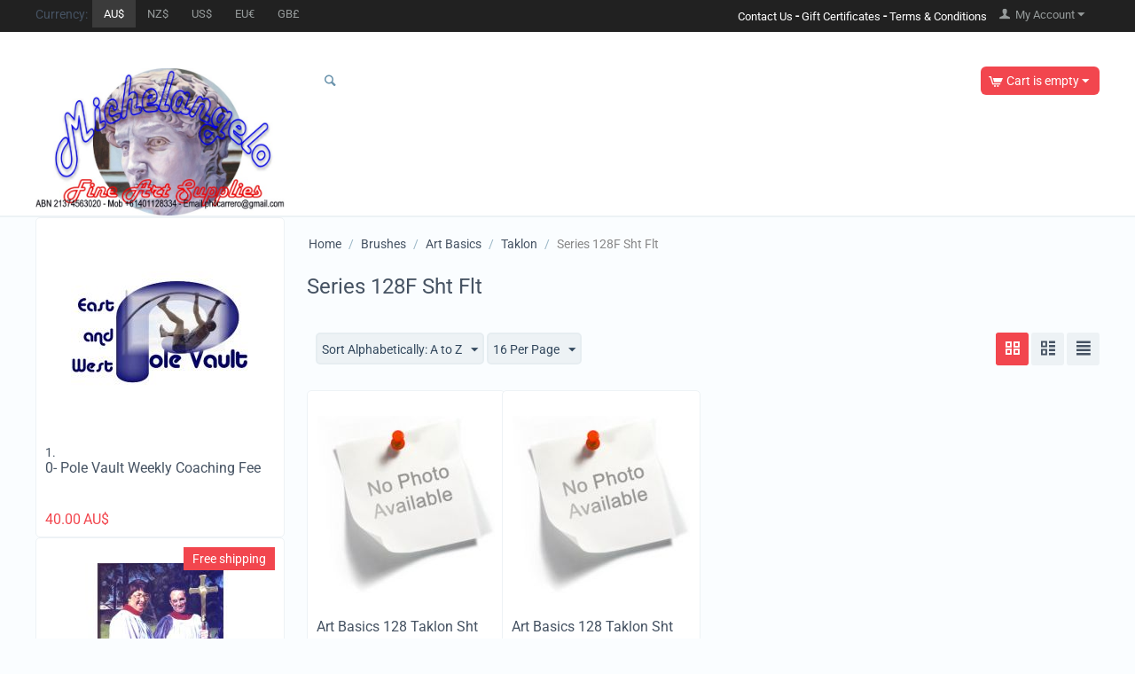

--- FILE ---
content_type: text/html; charset=utf-8
request_url: https://michelangelofineart.com.au/shop/brushes/art-basics/taklon/series-128f-sht-flt.html
body_size: 14406
content:

<!DOCTYPE html>
<html 
 lang="en" dir="ltr">
<head>
<title>Brushes :: Art Basics :: Taklon :: Series 128F Sht Flt - Michelangelo* Fine Art Supplies</title>

<base href="https://michelangelofineart.com.au/shop/" />
<meta http-equiv="Content-Type" content="text/html; charset=utf-8" data-ca-mode="" />
<meta name="viewport" content="initial-scale=1.0, width=device-width" />
<meta name="description" content="Michelangelo* Fine Art, framing and stationery supplies " />

<meta name="keywords" content="Airbrushes, Compressors, Masking Film, Schmincke Aerocolor, Colour Wheel, Cutting Mat, Framing, Oil Painting, Paperstumps, Sea Sponge, Stationery, Watercolour Accessories, Matisse Derivan, Gatorfoam, Calligraphy, Chinese Brush, Drawing, Glass Painting, Marbling, Mixed Media, Mosaics, Pastels, Pencil, Watercolour Pencil, Printmaking, Sculpture And Modelling, Silk And Fabric Painting, Artists brushes, Art Spectrum, Raphael, Kolinsky Round, Squirrel Flat, Squirrel Quill , Art Basics Various, Bristle Flat, Bristle Bright, Bristle Filbert, Bristle Round, Fan Bristle, Stencil Bristle, Flat White Bristle, Series Dm, Golden Nylon, Long Flat, Short Flat, Rigger, Flat Oil, Round Oil, Angular Shader, Golden Taklon, Imitation Sable, Nylon, Sable, Sable Detail, Pure Kolinsky Sable Round, Kolinsky Pocket Brush, Kolinsky Long Rigger, Kolinsky Medium Rigger, Stiff Synthetic, Taklon, Taklon Detail Mop, Filbert, Oval Comb, Round, Long Flat, Short Flat, Dagger, Angle Shader, Deerfoot, Script, Francheville, Da Vinci Black Kolinsky Oil Bright, Da Vinci Black Kolinsky Oil Filbert , Da Vinci, Da Vinci Bristle Bright, Da Vinci Cosmotop Mottler, Da Vinci Cosmotop Spin Mottler, Da Vinci Cosmotop Spin Synthetic Flat, Da Vinci Cosmotop Spin Synthetic, Da Vinci French Kolinsky Watercolour, Da Vinci Grigio Synthetic, Da Vinci Harbin Kolinsky Red Sable, Da Vinci Impasto Mottler, Da Vinci Russ Squirrel, Da Vinci Squirrel Mix, Economy Art, Eterna, Foam brushes, Nam brushes, Pro Arte 101 Prolene, Pro Arte Midas Touch, Imitation Sable Brushes, Kolinsky Sable, Kolinsky Pointed Sable, Rekab, Richeson, WN Brushes, Canvas Panels, Fresco, Canvas Roll, Fredrix, Creative Edge Gallery, Creative Edge Traditional, Fredrix Gallery Wrap, Stretched Canvas, Fredrix Heavy Duty, Stretcher Bars, Canvas Products, Carrero Art Boards, Calligraphy Boards, Gatorboard, Watercolour Boards, Carrero Art Boxes, Silk Stretcher Frames, H Frame Easels, Kids Easels, Carrero Mast Easels, Carrero Studio Easels, Carrero Table Easels, Traditional Wooden Palettes, Carrero Art Palettes, Carrero Art Easels, White Polyester Palettes, Charcoal, Educational Colours, Rowney Georgian Watercolour, Winsor And Newton, Lightweigh Watercolour Sets, Winsor And Newton Pocket Watercolour Sets, Holbein 5Ml Watercolours, Holbein 15Ml Watercolours, Charcoal Pencil, Compressed Charcoal, Vine Stick, A2 Acrylics, Pastel Primer, Body Paints, Kidz Color, Derivan Students, Global Acrylics, Jo Sonja, Jo Sonja/Artist Colours, Jo Sonja/Folk Art, Jo Sonja/Potting Shed, Lascaux Acrylics, Matisse Background, Matisse Flow, Matisse Structure, Pebeo Acrylics, Reeves Acrylics, Rowney Cryla Acrylics, Atelier Acrylic, Reeves Acrylic Sets, Winsor And Newton Acrylic Sets, Art Spectrum Gouache, Educational Colours Gouache, Pebeo Gouache, Rowney Gouache, Giotto Gouache, Archival Oils, Art Spectrum Oils, Lefranc Oils, Louvre Oils, Permalba Oils, Ross, Rowney Artist Oils, Rowney Georgian Oils, Sennelier, Archival Oil Sets, Reeves Oil Sets, Winsor And Newton Artist Oil Sets, Winsor And Newton Oilbar Sets, Winsor And Newton Artisan Oils, Winsor And Newton Griffin Oils, Winsor And Newton Artist Oils, Winsor And Newton Winton Oils, Art Prism, Art Spectrum Artist Watercolours, Holbein Watercolours, Kohinoor Watercolour Sets, Rowney Artist Watercolours, Schmincke Watercolours, Drawing Accessories, Erasing Shields, Drawing Boards, Drawing Compasses, Drawing Curves, Drawing Faber Castell, Drawing Leads, Drawing Pens, Drawing Protractors, Drawing Stencils, Rulers, Scale Rulers, Set Squares, Sharpeners, Staedtler Template, T Squares, Inks, Liquid Spectrum Ink, Pigmented Ink, Atelier Ink, Calli Ink, Camel Ink, Chromacryl Ink, Derivan Inks, Educational Colours Ink, Fw Ink, Rotring Rapidograph Cartridges, Rowney Pearlescent Ink, Sumi, Winsor And Newton Artist Ink, Calligraphy Ink, Drawing Ink, Waterproof Ink, Mediums And Varnishes, Duncan, Helmar, Jw, Art Basics Mediums, Feast Watson, Langridge Mediums, Liquitex Mediums, Matisse Mediums, Raw Materials, Glendale, Weber, Holbein Pastels, Micador Pastels, Caran Dache Pastels, Cray Pas Pastels, Goldfaber Pastels, Mungyo Pastels, Reeves Pastels, Sennelier Pastels, Pastel Sets, Pastels Accessories, Alpha Soft Pastels, Art Spectrum Soft Pastels, Conte Soft Pastels, Faber Castell Soft Pastels, Mungyo Soft Pastels, Panpastel, Rembrandt Soft Pastels, Rowney Soft Pastels, Schmincke Soft Pastels, Toison Dor Soft Pastels, Winsor And Newton Soft Pastels, Artline Pen, Pentel Pen, Staedtler Pen, Bamboo Pens, Conte Carbon Pencils, Koh I Noor Pencils, Clutch Pencils, Caran Dache, Faber Castell Clutch Pencils, Koh I Noor Clutch Pencils, Staedtler Clutch Pencils, Apollo Coloured Pencils, Prismacolor Coloured Pencils, Progresso Coloured Pencils, Apollo Erasers, Belgrave Erasers, Faber Castell Erasers, Factis Erasers, General Erasers, Koh I Noor Erasers, Pelikan Erasers, Rowney Erasers, Graphite Pencils, Markers, Marvy Markers, Pantone Markers, Rotring Markers, Staedtler Lumocolor Markers, Zig Markers, Speedball Nibs, Conte Pastel Pencils, Pastel Pencils, Schwan Carbothello Pastel Pencils, Pen Holders, Pencils Sharpner, Conte Pencils Sharpner, Rotring, Schwan Sets, Albrecht Durer Watercolour Pencils, Derwent Watercolour PencilsDerwent Watercolour Pencils, Noris Club Watercolour Pencils, Woodless Pencils, Dry Pigments, Print Making, Derivan Block Ink, Etching Inks Charbonell, Graphic Chemical, Heidelberg Block Ink, Lino Block Printing, Graphic Chemical, Heidelberg, Speedball, Screen Printing, Hy Cover, Hy Fluoro, Hy Puff, Hydrotech, Permaset, Etching Plates, Graphic Chemical Etching, Screen Printing Kiwo, Drying Racks, Etching, Charbonell, Korns, Mitsui, Durol, Rollers, Sakura, Batik Art, Decoupage, Seta Transparent, Setacolor Fluoro, Setacolor Opaque, Glass Paints, Lefranc Vitrail, Pebeo Vitrail, Pebeo Vitrea, Glitter, Modelling Crafts, Pebeo Marbling Ink, Pebeo Porcelain, Easels Fome, Easels Mabef, Easels Neef, Easels Telstrite, Artist Boxes, Box Easels, Box Easels Jullian, Box Easels Mabef, Economy Art Easels, Field Easels, Mast Easels, Micador Easels, Studio Easels Canson, Studio Easels Mabef, Table Easels, Linex Erasers, Rotring Erasers, Framing Equipment, Blades, Canvas Pliers, Frame Kit Staples, Framing Accessories, Guilding, Gold Leaf Paste, Liquid Leaf, Hangers, Artiteq Railing System, Fx Railing System, Joiners, Mat Cutters, Packaging Materials, Staples, Stapling Guns, Tape Guns And Tapes, Signwriting, Pumi, Flat Lettering, All Purpose Glue, Clear Gum Glue, Craft Glue, Glue Stick, Paper Paste Glue, Pva Glue, Removable Adhesive, Specialist Glue, Gnld Health Care, Home And Environment Care, Nutriance - Synergy Cycle, Nutrition, Specialized Formulas, Schmincke Aerocolour Ink, Snazaroo, Knives And Blades, Cutting Blades, Cutting Knives, Guillotines, Painting Knives, Plastic Palette Knives, Rotary Cutters, Specialist Knives, Liquid Fixative, Modelling Materials, Art Emboss, Modelling Materials/Balsa, Modelling Materials/Casting, Modelling Materials/Efaplast, Modelling Materials/Fimo, Modelling Clay, Sculpey, Wireform, Coloured Paper Pads Strathmore, Canson Gummed, Canson Spiral, Pastel Pads Ingres, Art Basics Pads, Economy Art Palettes, Palettes/Oil And Acrylic, Watercolour Palettes, Ceramic Palettes, Tru Ray, Drawing Papers/Universal, Pastel/Ingres, Papers/Printmaking, Lavis Fidelis, Rice Paper/Unryushi, Blue Lake Papers, Pastel Primer, Eureka Pastels, Chalk Soft Pastels, Staedtler Pens, Berol Pencils, Schwan Pencils, Noris Club Coloured Pencils, Schwan Softcolour Coloured Pencils, Schwan Stabilotone Coloured Pencils, Crayola Markers, Krylon Markers, Elm Pencils Sharpner, Goldfaber Watercolour Pencils, Portfolios/Artbasics, Portfolios/Artcare, Portfolios/Bantex, Portfolios/Colby, Portfolios/Daler, Portfolios/Flip Files, Portfolios/Florence, Portfolios/Foldermate, Portfolios/Foldermate, Portfolios/Marbig, Screen Printing/Dirasol, Art Worx, Asanoha Lace, Blank Card, Bob Ross, Canterbury, Carven, Carrero Art, Carven, Chiyogami, ColorandCo, Colourfix Paper, Crystal Element, Das, Face and Body Paint, Framing Corners, Funkadelics, Global, Helmar, Jasart, Lascaux, Letraset, Lumiere, Norma Prof Oil, Vivaldi, Scrapbooking, Sprays, 3M Scotch Sprays, Blair  Sprays, Grumbacher Sprays, Helmar Sprays, Krylon Sprays, Micador Sprays, National Art Materials, WN Sprays, Boards, Boxboard, Image Board, Mdf Board, Pasteboard, Plyboard, Screenboard, Black Card, Cork Board, Quill Boards, White Board, Foamboard, Illustration Boards, Display Boards, Backing Boards, Bainbridge, Frisk, Letramax, Matt Boards, Alphamat, Alphamount, Alpharag, Black Core, Blackcore Formals, Colour Core, Earthstone, Formals, Impressions, Parchment, Precious Metal, Alphamat Boards, Alphamount Boards, Canson/Conservation, Mi Teintes, Mosaica, Verge Gallery, Groovy, Museum Mount, Watermark/Standard, Mount Boards, Calligraphy Boards, Daler Boards, Canvas Pads, Economy Art Pads, Canvas Panels, Apollo, Economy Art Panels, Fredrix Canvas Panels, Canvas Roll, Primed Cotton, Primed Linen, Primed Polyester, Unprimed Cotton, Artist Canvas Slim Profile, Stretched Canvas, Artist Canvas Thick Profile, Economy Canvas Thick Profile, Economy Canvas Thin Profile, Pebeo Linen Canvas, Premium Artists Canvas, Art Spectrum Pq Hoop, Ink Jet Papers, Canvas Paper, Cards Paper, Craft Paper, Double Sided Paper, Film, Heavyweight, Leathergrain Ink Jet, Photo Gloss, Ink Jet Papers, Acetate Pads, Arttec Pads, Calligraphy Pads, Coloured Paper Pads Canson, Arttec Cartridge, Arttec General, Canson Bank, Canson Bond, Cartridge Pads Lana, Cartridge Pads Quill, Cartridge Pads Spirax, Cartridge Pads University, Marker Pads, Oil Painting Pads, Pastel Pads, Strathmore Pads, Tracing Paper Pads, Visual Diaries, Art Basics Diaries, Canson Diaries, Diary Refills, Quill Diaries, Watercolour Blocks, Arches Blocks, Cotman Blocks, Saunders Blocks, Arches Pads, Bockingford Pads, Langton Pads, Montval Pads, Waterford Pads, Winsor And Newton Pads, Abaca, Art Paper, Black Flocked, Cardmaking, Canson Card, Canson Envelopes, Colorline, Hoskings, Miteintes Envelopes, Strathmore, Construction/Brenex, Drawing Papers, Ja Dessin, Litho, Fabriano, Mixed Media, General Papers, Reflex, Printmaking, Art Basics, Hahnemuhle, Magnani, Schut, Stonehenge, Velin Arches, Rice Paper/Japanese, Photo Albums, Scrapbooking Accessories, Tracing Paper, Watercolour Papers, Double Sided Tape, Fragile Tape, Framers Tape, General Tapes, Gummed Tape, Masking Tape, Packaging Tape, Renoir, Scotch Tape" />
<meta name="format-detection" content="telephone=no">

            <link rel="canonical" href="https://michelangelofineart.com.au/shop/brushes/art-basics/taklon/series-128f-sht-flt.html" />
            


<meta name="robots" content="INDEX,FOLLOW" />


    <link href="https://michelangelofineart.com.au/shop/images/logos/49/CAIcon2.ico" rel="shortcut icon" type="image/x-icon" />


<link type="text/css" rel="stylesheet" href="https://michelangelofineart.com.au/shop/var/cache/misc/assets/design/themes/responsive/css/standalone.013e69ba44b042d72097ac28e64bb5e11757142646.css" />


<link href="//netdna.bootstrapcdn.com/font-awesome/3.2.1/css/font-awesome.css" rel="stylesheet">



</head>

<body>
    
        
        <div class="ty-tygh   bp-tygh-container" id="tygh_container">

        <div id="ajax_overlay" class="ty-ajax-overlay"></div>
<div id="ajax_loading_box" class="ty-ajax-loading-box"></div>

        <div class="cm-notification-container notification-container">
</div>

        <div class="ty-helper-container " id="tygh_main_container">
            
                 
                
<div class="tygh-top-panel clearfix">
    <div class="container-fluid  top-grid">
                                        
            <div class="row-fluid">                        <div class="span8  top-links-grid" >
                                    <div class="top-currencies ty-float-left">
        <div id="currencies_2">
            <div class="ty-currencies hidden-phone hidden-tablet">
            <div class="ty-currencies__txt">Currency:</div>                            <a href="https://michelangelofineart.com.au/shop/brushes/art-basics/taklon/series-128f-sht-flt.html?currency=AUD" rel="nofollow" class="ty-currencies__item ty-currencies__active">AU$</a>
                            <a href="https://michelangelofineart.com.au/shop/brushes/art-basics/taklon/series-128f-sht-flt.html?currency=NZD" rel="nofollow" class="ty-currencies__item ">NZ$</a>
                            <a href="https://michelangelofineart.com.au/shop/brushes/art-basics/taklon/series-128f-sht-flt.html?currency=USD" rel="nofollow" class="ty-currencies__item ">US$</a>
                            <a href="https://michelangelofineart.com.au/shop/brushes/art-basics/taklon/series-128f-sht-flt.html?currency=EUR" rel="nofollow" class="ty-currencies__item ">EU€</a>
                            <a href="https://michelangelofineart.com.au/shop/brushes/art-basics/taklon/series-128f-sht-flt.html?currency=GBP" rel="nofollow" class="ty-currencies__item ">GB£</a>
                    </div>
        <div class="visible-phone visible-tablet ty-select-wrapper">
    <div class="ty-select-block__txt hidden-phone hidden-tablet">Currency:</div>    
    <a class="ty-select-block__a cm-combination" id="sw_select_AUD_wrap_currency_69071aa3a10c7">
                <span class="ty-select-block__a-item "> (AU$)</span>
        <i class="ty-select-block__arrow ty-icon-down-micro"></i>
    </a>

    <div id="select_AUD_wrap_currency_69071aa3a10c7" class="ty-select-block cm-popup-box hidden">
        <ul class="cm-select-list ty-select-block__list ty-flags">
                            <li class="ty-select-block__list-item">
                    <a rel="nofollow" href="https://michelangelofineart.com.au/shop/brushes/art-basics/taklon/series-128f-sht-flt.html?currency=AUD" class="ty-select-block__list-a is-active "  data-ca-name="AUD">
                                         (AU$)                    </a>
                </li>
                            <li class="ty-select-block__list-item">
                    <a rel="nofollow" href="https://michelangelofineart.com.au/shop/brushes/art-basics/taklon/series-128f-sht-flt.html?currency=NZD" class="ty-select-block__list-a  "  data-ca-name="NZD">
                                         (NZ$)                    </a>
                </li>
                            <li class="ty-select-block__list-item">
                    <a rel="nofollow" href="https://michelangelofineart.com.au/shop/brushes/art-basics/taklon/series-128f-sht-flt.html?currency=USD" class="ty-select-block__list-a  "  data-ca-name="USD">
                                         (US$)                    </a>
                </li>
                            <li class="ty-select-block__list-item">
                    <a rel="nofollow" href="https://michelangelofineart.com.au/shop/brushes/art-basics/taklon/series-128f-sht-flt.html?currency=EUR" class="ty-select-block__list-a  "  data-ca-name="EUR">
                                         (EU€)                    </a>
                </li>
                            <li class="ty-select-block__list-item">
                    <a rel="nofollow" href="https://michelangelofineart.com.au/shop/brushes/art-basics/taklon/series-128f-sht-flt.html?currency=GBP" class="ty-select-block__list-a  "  data-ca-name="GBP">
                                         (GB£)                    </a>
                </li>
                    </ul>
    </div>
</div>
    
<!--currencies_2--></div>

            </div>
                            </div>
                                                
                                    <div class="span8  top-links-grid" >
                                    <div class="ty-dropdown-box  top-my-account ty-float-right">
        <div id="sw_dropdown_207" class="ty-dropdown-box__title cm-combination unlogged">
            
                                <a class="ty-account-info__title" href="https://michelangelofineart.com.au/shop/profiles-update.html">
        <i class="ty-icon-user"></i>&nbsp;
        <span class="ty-account-info__title-txt" >My Account</span>
        <i class="ty-icon-down-micro ty-account-info__user-arrow"></i>
    </a>

                        

        </div>
        <div id="dropdown_207" class="cm-popup-box ty-dropdown-box__content hidden">
            

<div id="account_info_207">
        <ul class="ty-account-info">
        
                        <li class="ty-account-info__item ty-dropdown-box__item"><a class="ty-account-info__a underlined" href="https://michelangelofineart.com.au/shop/orders.html" rel="nofollow">Orders</a></li>
                                            <li class="ty-account-info__item ty-dropdown-box__item"><a class="ty-account-info__a underlined" href="https://michelangelofineart.com.au/shop/compare.html" rel="nofollow">Comparison list</a></li>
                    
<li class="ty-account-info__item ty-dropdown-box__item">
    <a href="https://michelangelofineart.com.au/shop/returns.html" rel="nofollow" class="ty-account-info__a">Return requests</a>
</li><li class="ty-account-info__item ty-dropdown-box__item"><a class="ty-account-info__a" href="https://michelangelofineart.com.au/shop/wishlist.html" rel="nofollow">Wish list</a></li>
    </ul>

            <div class="ty-account-info__orders updates-wrapper track-orders" id="track_orders_block_207">
            <form action="https://michelangelofineart.com.au/shop/" method="POST" class="cm-ajax cm-post cm-ajax-full-render" name="track_order_quick">
                <input type="hidden" name="result_ids" value="track_orders_block_*" />
                <input type="hidden" name="return_url" value="index.php?dispatch=categories.view&amp;category_id=390" />

                <div class="ty-account-info__orders-txt">Track my order(s)</div>

                <div class="ty-account-info__orders-input ty-control-group ty-input-append">
                    <label for="track_order_item207" class="cm-required hidden">Track my order(s)</label>
                    <input type="text" size="20" class="ty-input-text cm-hint" id="track_order_item207" name="track_data" value="Order ID/Email" />
                    <button title="Go" class="ty-btn-go" type="submit"><i class="ty-btn-go__icon ty-icon-right-dir"></i></button>
<input type="hidden" name="dispatch" value="orders.track_request" />
                    
                </div>
            <input type="hidden" name="security_hash" class="cm-no-hide-input" value="c886a952e859e9c03a0504bf5f3148dc" /></form>
        <!--track_orders_block_207--></div>
    
    <div class="ty-account-info__buttons buttons-container">
                    <a href="https://michelangelofineart.com.au/shop/login.html?return_url=index.php%3Fdispatch%3Dcategories.view%26category_id%3D390" data-ca-target-id="login_block207" class="cm-dialog-opener cm-dialog-auto-size ty-btn ty-btn__secondary" rel="nofollow">Sign in</a><a href="https://michelangelofineart.com.au/shop/profiles-add.html" rel="nofollow" class="ty-btn ty-btn__primary">Register</a>
            <div  id="login_block207" class="hidden" title="Sign in">
                <div class="ty-login-popup">
                    

    <div id="popup207_login_popup_form_container">
            <form name="popup207_form" action="https://michelangelofineart.com.au/shop/" method="post" class="cm-ajax cm-ajax-full-render">
                    <input type="hidden" name="result_ids" value="popup207_login_popup_form_container" />
            <input type="hidden" name="login_block_id" value="popup207" />
            <input type="hidden" name="quick_login" value="1" />
        
        <input type="hidden" name="return_url" value="index.php?dispatch=categories.view&amp;category_id=390" />
        <input type="hidden" name="redirect_url" value="index.php?dispatch=categories.view&amp;category_id=390" />

        
        <div class="ty-control-group">
            <label for="login_popup207" class="ty-login__filed-label ty-control-group__label cm-required cm-trim cm-email">Email</label>
            <input type="text" id="login_popup207" name="user_login" size="30" value="" class="ty-login__input cm-focus" />
        </div>

        <div class="ty-control-group ty-password-forgot">
            <label for="psw_popup207" class="ty-login__filed-label ty-control-group__label ty-password-forgot__label cm-required">Password</label><a href="https://michelangelofineart.com.au/shop/index.php?dispatch=auth.recover_password" class="ty-password-forgot__a"  tabindex="5">Forgot your password?</a>
            <input type="password" id="psw_popup207" name="password" size="30" value="" class="ty-login__input" maxlength="32" />
        </div>

                    
            <div class="ty-login-reglink ty-center">
                <a class="ty-login-reglink__a" href="https://michelangelofineart.com.au/shop/profiles-add.html" rel="nofollow">Register for a new account</a>
            </div>
        
        

        
            
                    Or sign-in with another identity provider:
    <p class="ty-text-center">
    <input type="hidden" name="redirect_url" value="index.php?dispatch=categories.view&amp;category_id=390" /><a class="cm-login-provider ty-hybrid-auth__icon" data-idp="facebook"><img src="https://michelangelofineart.com.au/shop/design/themes/responsive/media/images/addons/hybrid_auth/icons/flat_32x32/facebook.png" title="facebook" alt="facebook" /></a>    </p>
    


            <div class="buttons-container clearfix">
                <div class="ty-float-right">
                        
 
    <button  class="ty-btn__login ty-btn__secondary ty-btn" type="submit" name="dispatch[auth.login]" >Sign in</button>


                </div>
                <div class="ty-login__remember-me">
                    <label for="remember_me_popup207" class="ty-login__remember-me-label"><input class="checkbox" type="checkbox" name="remember_me" id="remember_me_popup207" value="Y" />Remember me</label>
                </div>
            </div>
        

    <input type="hidden" name="security_hash" class="cm-no-hide-input" value="c886a952e859e9c03a0504bf5f3148dc" /></form>

    <!--popup207_login_popup_form_container--></div>

                </div>
            </div>
            </div>
<!--account_info_207--></div>

        </div>
    </div><div class=" ty-float-right">
        <div class="ty-wysiwyg-content"  data-ca-live-editor-object-id="0" data-ca-live-editor-object-type=""><h5><a href="mailto:admin@michelangelofineart.com.au"></a><a href="https://michelangelofineart.com.au/shop/Contact-Us.html"><span style="color: rgb(255, 255, 255);">Contact Us</span></a><span style="color: rgb(255, 255, 255);"> - 
</span><a href="https://michelangelofineart.com.au/shop/gift-certificates.html" target="_blank" "=""><span style="color: rgb(255, 255, 255);">Gift Certificates</span></a><span style="color: rgb(255, 255, 255);">  -  
</span><a href="https://michelangelofineart.com.au/shop/terms-and-conditions-en.html" target="_blank"><span style="color: rgb(255, 255, 255);">Terms & Conditions</span></a>
</h5></div>
            </div>
                            </div>
        </div>    
</div>
</div>

<div class="tygh-header clearfix">
    <div class="container-fluid  ">
                                        
            <div class="row-fluid">                        <div class="span4  top-logo-grid" >
                                    <div class="top-logo ty-float-left">
        <div class="ty-logo-container">
    
            <a href="https://michelangelofineart.com.au/shop/" title="Michelangelo* Fine Art Supplies">
        <img class="ty-pict  ty-logo-container__image   cm-image" id="det_img_1660825855"  src="https://michelangelofineart.com.au/shop/images/logos/49/mfas_a.jpg"  width="657" height="388" alt="Michelangelo* Fine Art Supplies" title="Michelangelo* Fine Art Supplies"/>


    
            </a>
    </div>

            </div>
                            </div>
                                                
                                    <div class="span4  ty-cr-content-grid" >
                                    <div class="top-search ">
        

    <div class="ty-dropdown-box cp-live-search-dropdown">
        <div id="sw_live_search_dropdown_136_6" class="ty-dropdown-box__title cm-combination">
            <a class="cp-live-search-dropdown-button"><i class="ty-icon-search"></i></a>
        </div>
        <div id="live_search_dropdown_136_6" class="cm-popup-box ty-dropdown-box__content hidden">

        <div     class=" cp-live-search-animated"
>
            <div class="ty-search-block">
    <form action="https://michelangelofineart.com.au/shop/" name="search_form" method="get">
        <input type="hidden" name="match" value="all" />
        <input type="hidden" name="subcats" value="Y" />
        <input type="hidden" name="pcode_from_q" value="Y" />
        <input type="hidden" name="pshort" value="Y" />
        <input type="hidden" name="pfull" value="Y" />
        <input type="hidden" name="pname" value="Y" />
        <input type="hidden" name="pkeywords" value="Y" />
        <input type="hidden" name="search_performed" value="Y" />

        
<div id="live_reload_box">
<input type="hidden" class="search_input" name="search_id" value="" />
    <!--live_reload_box--></div>

<!-- Inline script moved to the bottom of the page -->


        <input type="text" name="q" value="" id="search_input" title="Search" class="ty-search-block__input cm-hint" /><button title="Search" class="ty-search-magnifier" type="submit"><i class="ty-icon-search"></i></button>
<input type="hidden" name="dispatch" value="search.results" />
        
    <input type="hidden" name="security_hash" class="cm-no-hide-input" value="c886a952e859e9c03a0504bf5f3148dc" /></form>
</div>

        </div>

        </div>
    </div>



            </div>
                            </div>
                                                
                                        
                                    <div class="span8  cart-content-grid" >
                                    <div class="top-cart-content ty-float-right">
        
    <div class="ty-dropdown-box" id="cart_status_154">
         <div id="sw_dropdown_154" class="ty-dropdown-box__title cm-combination">
        <a href="https://michelangelofineart.com.au/shop/cart.html">
            
                                    <i class="ty-minicart__icon ty-icon-cart empty"></i>
                    <span class="ty-minicart-title empty-cart ty-hand">Cart is empty</span>
                    <i class="ty-icon-down-micro"></i>
                            

        </a>
        </div>
        <div id="dropdown_154" class="cm-popup-box ty-dropdown-box__content hidden">
            
                <div class="cm-cart-content cm-cart-content-thumb cm-cart-content-delete">
                        <div class="ty-cart-items">
                                                            <div class="ty-cart-items__empty ty-center">Cart is empty</div>
                                                    </div>

                                                <div class="cm-cart-buttons ty-cart-content__buttons buttons-container hidden">
                            <div class="ty-float-left">
                                <a href="https://michelangelofineart.com.au/shop/cart.html" rel="nofollow" class="ty-btn ty-btn__secondary">View cart</a>
                            </div>
                                                    </div>
                        
                </div>
            

        </div>
    <!--cart_status_154--></div>



            </div>
                            </div>
        </div>    
</div>
</div>

<div class="tygh-content clearfix">
    <div class="container-fluid  content-grid">
                                        
            <div class="row-fluid">                        <div class="span4  " >
                                    <!-- Inline script moved to the bottom of the page -->
    

    
    
            
    
    
                
    
    <!-- Inline script moved to the bottom of the page -->

                    <div class="grid-list">
        <div class="ty-column1">
    
    
    


































<div class="ty-grid-list__item ty-quick-view-button__wrapper ty-grid-list__item--overlay"><form action="https://michelangelofineart.com.au/shop/" method="post" name="product_form_8200036531" enctype="multipart/form-data" class="cm-disable-empty-files  cm-ajax cm-ajax-full-render cm-ajax-status-middle ">
<input type="hidden" name="result_ids" value="cart_status*,wish_list*,checkout*,account_info*" />
<input type="hidden" name="redirect_url" value="index.php?dispatch=categories.view&amp;category_id=390" />
<input type="hidden" name="product_data[36531][product_id]" value="36531" />
<div class="ty-grid-list__image">


        <a href="https://michelangelofineart.com.au/shop/1-pole-vault-weekly-coaching-fee-clone.html">
        <img class="ty-pict     cm-image"   src="https://michelangelofineart.com.au/shop/images/thumbnails/200/200/product/51/e_wpv1.jpg"  alt="" title=""/>


    </a>

                    
            </div><div class="ty-grid-list__item-name"><span class="item-number">1.&nbsp;</span><bdi>
            <a href="https://michelangelofineart.com.au/shop/1-pole-vault-weekly-coaching-fee-clone.html" class="product-title" title="0- Pole Vault Weekly Coaching Fee" >0- Pole Vault Weekly Coaching Fee</a>    

</bdi></div><div class="grid-list__rating">    
    

</div><div class="ty-grid-list__price ">            <span class="cm-reload-8200036531" id="old_price_update_8200036531">
            
                        

        <!--old_price_update_8200036531--></span>
        <span class="cm-reload-8200036531 ty-price-update" id="price_update_8200036531">
        <input type="hidden" name="appearance[show_price_values]" value="1" />
        <input type="hidden" name="appearance[show_price]" value="1" />
                                
                                    <span class="ty-price" id="line_discounted_price_8200036531"><bdi><span id="sec_discounted_price_8200036531" class="ty-price-num">40.00</span>&nbsp;<span class="ty-price-num">AU$</span></bdi></span>
                            

                        <!--price_update_8200036531--></span>
        </div><div class="ty-grid-list__control"><div class="ty-quick-view-button">
                                                        <a class="ty-btn ty-btn__secondary ty-btn__big cm-dialog-opener cm-dialog-auto-size" data-ca-view-id="36531" data-ca-target-id="product_quick_view" href="https://michelangelofineart.com.au/shop/index.php?dispatch=products.quick_view&amp;product_id=36531&amp;prev_url=index.php%3Fdispatch%3Dcategories.view%26category_id%3D390&amp;n_plain=Y&amp;n_items=36531%2C36476%2C28778%2C35689%2C35690" data-ca-dialog-title="Quick product viewer" rel="nofollow">Quick view</a>
</div><div class="button-container"><div class="cm-reload-8200036531 " id="add_to_cart_update_8200036531">
<input type="hidden" name="appearance[show_add_to_cart]" value="1" />
<input type="hidden" name="appearance[show_list_buttons]" value="" />
<input type="hidden" name="appearance[but_role]" value="action" />
<input type="hidden" name="appearance[quick_view]" value="" />



                        
 
    <button id="button_cart_8200036531" class="ty-btn__primary ty-btn__big ty-btn__add-to-cart cm-form-dialog-closer ty-btn" type="submit" name="dispatch[checkout.add..36531]" >Add to cart</button>


    





<!--add_to_cart_update_8200036531--></div>
</div>
</div>
<input type="hidden" name="security_hash" class="cm-no-hide-input" value="c886a952e859e9c03a0504bf5f3148dc" /></form>
</div></div><div class="ty-column1">
    
    
    


































<div class="ty-grid-list__item ty-quick-view-button__wrapper ty-grid-list__item--overlay"><form action="https://michelangelofineart.com.au/shop/" method="post" name="product_form_8200036476" enctype="multipart/form-data" class="cm-disable-empty-files  cm-ajax cm-ajax-full-render cm-ajax-status-middle ">
<input type="hidden" name="result_ids" value="cart_status*,wish_list*,checkout*,account_info*" />
<input type="hidden" name="redirect_url" value="index.php?dispatch=categories.view&amp;category_id=390" />
<input type="hidden" name="product_data[36476][product_id]" value="36476" />
<div class="ty-grid-list__image">


<div class="ty-center-block">
    <div class="ty-thumbs-wrapper owl-carousel cm-image-gallery" data-ca-items-count="1" data-ca-items-responsive="true" id="icons_8200036476">
                    <div class="cm-gallery-item cm-item-gallery">
                    <a href="https://michelangelofineart.com.au/shop/1-mondays-18-00-to-20-00-evening.html">
        <img class="ty-pict     cm-image"   src="https://michelangelofineart.com.au/shop/images/thumbnails/200/200/detailed/50/TE.jpg"  alt="" title=""/>


    </a>

            </div>
                                            <div class="cm-gallery-item cm-item-gallery">
                    <a href="https://michelangelofineart.com.au/shop/1-mondays-18-00-to-20-00-evening.html">
                        <img class="ty-pict   lazyOwl  cm-image"   data-src="https://michelangelofineart.com.au/shop/images/thumbnails/200/200/detailed/51/Orange_glass_bw.jpg"  alt="" title=""/>


                    </a>
                </div>
                                                <div class="cm-gallery-item cm-item-gallery">
                    <a href="https://michelangelofineart.com.au/shop/1-mondays-18-00-to-20-00-evening.html">
                        <img class="ty-pict   lazyOwl  cm-image"   data-src="https://michelangelofineart.com.au/shop/images/thumbnails/200/200/detailed/51/Bilbo_B_det1_bw.jpg"  alt="" title=""/>


                    </a>
                </div>
                                                <div class="cm-gallery-item cm-item-gallery">
                    <a href="https://michelangelofineart.com.au/shop/1-mondays-18-00-to-20-00-evening.html">
                        <img class="ty-pict   lazyOwl  cm-image"   data-src="https://michelangelofineart.com.au/shop/images/thumbnails/200/200/detailed/51/Clip0001.jpg"  alt="" title=""/>


                    </a>
                </div>
                        </div>
</div>
                    
                    <div class="ty-product-labels ty-product-labels--top-right   cm-reload-8200036476" id="product_labels_update_8200036476">
                            
                                
    <div  class="ty-product-labels__item   ty-product-labels__item--shipping">
        <div class="ty-product-labels__content">Free shipping</div>
    </div>

                                    

        
            <!--product_labels_update_8200036476--></div>
            </div><div class="ty-grid-list__item-name"><span class="item-number">2.&nbsp;</span><bdi>
            <a href="https://michelangelofineart.com.au/shop/1-mondays-18-00-to-20-00-evening.html" class="product-title" title="1- Mondays 18:00 To 20:00" >1- Mondays 18:00 To 20:00</a>    

</bdi></div><div class="grid-list__rating">    
    

</div><div class="ty-grid-list__price ">            <span class="cm-reload-8200036476" id="old_price_update_8200036476">
            
                        

        <!--old_price_update_8200036476--></span>
        <span class="cm-reload-8200036476 ty-price-update" id="price_update_8200036476">
        <input type="hidden" name="appearance[show_price_values]" value="1" />
        <input type="hidden" name="appearance[show_price]" value="1" />
                                
                                    <span class="ty-price" id="line_discounted_price_8200036476"><bdi><span id="sec_discounted_price_8200036476" class="ty-price-num">35.00</span>&nbsp;<span class="ty-price-num">AU$</span></bdi></span>
                            

                        <!--price_update_8200036476--></span>
        </div><div class="ty-grid-list__control"><div class="ty-quick-view-button">
                                                        <a class="ty-btn ty-btn__secondary ty-btn__big cm-dialog-opener cm-dialog-auto-size" data-ca-view-id="36476" data-ca-target-id="product_quick_view" href="https://michelangelofineart.com.au/shop/index.php?dispatch=products.quick_view&amp;product_id=36476&amp;prev_url=index.php%3Fdispatch%3Dcategories.view%26category_id%3D390&amp;n_plain=Y&amp;n_items=36531%2C36476%2C28778%2C35689%2C35690" data-ca-dialog-title="Quick product viewer" rel="nofollow">Quick view</a>
</div><div class="button-container"><div class="cm-reload-8200036476 " id="add_to_cart_update_8200036476">
<input type="hidden" name="appearance[show_add_to_cart]" value="1" />
<input type="hidden" name="appearance[show_list_buttons]" value="" />
<input type="hidden" name="appearance[but_role]" value="action" />
<input type="hidden" name="appearance[quick_view]" value="" />



                        
 
    <button id="button_cart_8200036476" class="ty-btn__primary ty-btn__big ty-btn__add-to-cart cm-form-dialog-closer ty-btn" type="submit" name="dispatch[checkout.add..36476]" >Add to cart</button>


    





<!--add_to_cart_update_8200036476--></div>
</div>
</div>
<input type="hidden" name="security_hash" class="cm-no-hide-input" value="c886a952e859e9c03a0504bf5f3148dc" /></form>
</div></div><div class="ty-column1">
    
    
    


































<div class="ty-grid-list__item ty-quick-view-button__wrapper ty-grid-list__item--overlay"><form action="https://michelangelofineart.com.au/shop/" method="post" name="product_form_8200028778" enctype="multipart/form-data" class="cm-disable-empty-files  cm-ajax cm-ajax-full-render cm-ajax-status-middle ">
<input type="hidden" name="result_ids" value="cart_status*,wish_list*,checkout*,account_info*" />
<input type="hidden" name="redirect_url" value="index.php?dispatch=categories.view&amp;category_id=390" />
<input type="hidden" name="product_data[28778][product_id]" value="28778" />
<div class="ty-grid-list__image">


        <a href="https://michelangelofineart.com.au/shop/pole-vault-monthly-coaching-fee.html">
        <img class="ty-pict     cm-image"   src="https://michelangelofineart.com.au/shop/images/thumbnails/200/200/product/50/e_wpv1.jpg"  alt="" title=""/>


    </a>

                    
                    <div class="ty-product-labels ty-product-labels--top-right   cm-reload-8200028778" id="product_labels_update_8200028778">
                            
                                
    <div  class="ty-product-labels__item   ty-product-labels__item--shipping">
        <div class="ty-product-labels__content">Free shipping</div>
    </div>

                                                                            
                    
    <div  class="ty-product-labels__item   ty-product-labels__item--discount">
        <div class="ty-product-labels__content">Save 6%</div>
    </div>

                        

        
            <!--product_labels_update_8200028778--></div>
            </div><div class="ty-grid-list__item-name"><span class="item-number">3.&nbsp;</span><bdi>
            <a href="https://michelangelofineart.com.au/shop/pole-vault-monthly-coaching-fee.html" class="product-title" title="1- Pole Vault Monthly Coaching Fee" >1- Pole Vault Monthly Coaching Fee</a>    

</bdi></div><div class="grid-list__rating">    
    

</div><div class="ty-grid-list__price ">            <span class="cm-reload-8200028778" id="old_price_update_8200028778">
            
                            <span class="ty-list-price ty-nowrap" id="line_list_price_8200028778"><span class="ty-strike"><bdi><span id="sec_list_price_8200028778" class="ty-list-price ty-nowrap">160.00</span>&nbsp;<span class="ty-list-price ty-nowrap">AU$</span></bdi></span></span>
                        

        <!--old_price_update_8200028778--></span>
        <span class="cm-reload-8200028778 ty-price-update" id="price_update_8200028778">
        <input type="hidden" name="appearance[show_price_values]" value="1" />
        <input type="hidden" name="appearance[show_price]" value="1" />
                                
                                    <span class="ty-price" id="line_discounted_price_8200028778"><bdi><span id="sec_discounted_price_8200028778" class="ty-price-num">150.00</span>&nbsp;<span class="ty-price-num">AU$</span></bdi></span>
                            

                        <!--price_update_8200028778--></span>
        </div><div class="ty-grid-list__control"><div class="ty-quick-view-button">
                                                        <a class="ty-btn ty-btn__secondary ty-btn__big cm-dialog-opener cm-dialog-auto-size" data-ca-view-id="28778" data-ca-target-id="product_quick_view" href="https://michelangelofineart.com.au/shop/index.php?dispatch=products.quick_view&amp;product_id=28778&amp;prev_url=index.php%3Fdispatch%3Dcategories.view%26category_id%3D390&amp;n_plain=Y&amp;n_items=36531%2C36476%2C28778%2C35689%2C35690" data-ca-dialog-title="Quick product viewer" rel="nofollow">Quick view</a>
</div><div class="button-container"><div class="cm-reload-8200028778 " id="add_to_cart_update_8200028778">
<input type="hidden" name="appearance[show_add_to_cart]" value="1" />
<input type="hidden" name="appearance[show_list_buttons]" value="" />
<input type="hidden" name="appearance[but_role]" value="action" />
<input type="hidden" name="appearance[quick_view]" value="" />



                        
 
    <button id="button_cart_8200028778" class="ty-btn__primary ty-btn__big ty-btn__add-to-cart cm-form-dialog-closer ty-btn" type="submit" name="dispatch[checkout.add..28778]" >Add to cart</button>


    





<!--add_to_cart_update_8200028778--></div>
</div>
</div>
<input type="hidden" name="security_hash" class="cm-no-hide-input" value="c886a952e859e9c03a0504bf5f3148dc" /></form>
</div></div><div class="ty-column1">
    
    
    


































<div class="ty-grid-list__item ty-quick-view-button__wrapper ty-grid-list__item--overlay"><form action="https://michelangelofineart.com.au/shop/" method="post" name="product_form_8200035689" enctype="multipart/form-data" class="cm-disable-empty-files  cm-ajax cm-ajax-full-render cm-ajax-status-middle ">
<input type="hidden" name="result_ids" value="cart_status*,wish_list*,checkout*,account_info*" />
<input type="hidden" name="redirect_url" value="index.php?dispatch=categories.view&amp;category_id=390" />
<input type="hidden" name="product_data[35689][product_id]" value="35689" />
<div class="ty-grid-list__image">


        <a href="https://michelangelofineart.com.au/shop/1-2-3-draw-baby-animals.html">
        <span class="ty-no-image" style="height: 200px; width: 200px; "><i class="ty-no-image__icon ty-icon-image" title="No image"></i></span>

    </a>

                    
            </div><div class="ty-grid-list__item-name"><span class="item-number">4.&nbsp;</span><bdi>
            <a href="https://michelangelofineart.com.au/shop/1-2-3-draw-baby-animals.html" class="product-title" title="1-2-3 Draw Baby Animals" >1-2-3 Draw Baby Animals</a>    

</bdi></div><div class="grid-list__rating">    
    

</div><div class="ty-grid-list__price ">            <span class="cm-reload-8200035689" id="old_price_update_8200035689">
            
                        

        <!--old_price_update_8200035689--></span>
        <span class="cm-reload-8200035689 ty-price-update" id="price_update_8200035689">
        <input type="hidden" name="appearance[show_price_values]" value="1" />
        <input type="hidden" name="appearance[show_price]" value="1" />
                                
                                    <span class="ty-price" id="line_discounted_price_8200035689"><bdi><span id="sec_discounted_price_8200035689" class="ty-price-num">16.40</span>&nbsp;<span class="ty-price-num">AU$</span></bdi></span>
                            

                        <!--price_update_8200035689--></span>
            <span class="cm-reload-8200035689" id="clean_price_update_8200035689">
            <input type="hidden" name="appearance[show_price_values]" value="1" />
            <input type="hidden" name="appearance[show_clean_price]" value="1" />
                    <!--clean_price_update_8200035689--></span>
        </div><div class="ty-grid-list__control"><div class="ty-quick-view-button">
                                                        <a class="ty-btn ty-btn__secondary ty-btn__big cm-dialog-opener cm-dialog-auto-size" data-ca-view-id="35689" data-ca-target-id="product_quick_view" href="https://michelangelofineart.com.au/shop/index.php?dispatch=products.quick_view&amp;product_id=35689&amp;prev_url=index.php%3Fdispatch%3Dcategories.view%26category_id%3D390&amp;n_plain=Y&amp;n_items=36531%2C36476%2C28778%2C35689%2C35690" data-ca-dialog-title="Quick product viewer" rel="nofollow">Quick view</a>
</div><div class="button-container"><div class="cm-reload-8200035689 " id="add_to_cart_update_8200035689">
<input type="hidden" name="appearance[show_add_to_cart]" value="1" />
<input type="hidden" name="appearance[show_list_buttons]" value="" />
<input type="hidden" name="appearance[but_role]" value="action" />
<input type="hidden" name="appearance[quick_view]" value="" />



                        
 
    <button id="button_cart_8200035689" class="ty-btn__primary ty-btn__big ty-btn__add-to-cart cm-form-dialog-closer ty-btn" type="submit" name="dispatch[checkout.add..35689]" >Add to cart</button>


    





<!--add_to_cart_update_8200035689--></div>
</div>
</div>
<input type="hidden" name="security_hash" class="cm-no-hide-input" value="c886a952e859e9c03a0504bf5f3148dc" /></form>
</div></div><div class="ty-column1">
    
    
    


































<div class="ty-grid-list__item ty-quick-view-button__wrapper ty-grid-list__item--overlay"><form action="https://michelangelofineart.com.au/shop/" method="post" name="product_form_8200035690" enctype="multipart/form-data" class="cm-disable-empty-files  cm-ajax cm-ajax-full-render cm-ajax-status-middle ">
<input type="hidden" name="result_ids" value="cart_status*,wish_list*,checkout*,account_info*" />
<input type="hidden" name="redirect_url" value="index.php?dispatch=categories.view&amp;category_id=390" />
<input type="hidden" name="product_data[35690][product_id]" value="35690" />
<div class="ty-grid-list__image">


        <a href="https://michelangelofineart.com.au/shop/1-2-3-draw-cars-trucks-and-other-vehicles.html">
        <span class="ty-no-image" style="height: 200px; width: 200px; "><i class="ty-no-image__icon ty-icon-image" title="No image"></i></span>

    </a>

                    
            </div><div class="ty-grid-list__item-name"><span class="item-number">5.&nbsp;</span><bdi>
            <a href="https://michelangelofineart.com.au/shop/1-2-3-draw-cars-trucks-and-other-vehicles.html" class="product-title" title="1-2-3 Draw Cars Trucks &amp; Other Vehicles" >1-2-3 Draw Cars Trucks & Other Vehicles</a>    

</bdi></div><div class="grid-list__rating">    
    

</div><div class="ty-grid-list__price ">            <span class="cm-reload-8200035690" id="old_price_update_8200035690">
            
                        

        <!--old_price_update_8200035690--></span>
        <span class="cm-reload-8200035690 ty-price-update" id="price_update_8200035690">
        <input type="hidden" name="appearance[show_price_values]" value="1" />
        <input type="hidden" name="appearance[show_price]" value="1" />
                                
                                    <span class="ty-price" id="line_discounted_price_8200035690"><bdi><span id="sec_discounted_price_8200035690" class="ty-price-num">16.40</span>&nbsp;<span class="ty-price-num">AU$</span></bdi></span>
                            

                        <!--price_update_8200035690--></span>
            <span class="cm-reload-8200035690" id="clean_price_update_8200035690">
            <input type="hidden" name="appearance[show_price_values]" value="1" />
            <input type="hidden" name="appearance[show_clean_price]" value="1" />
                    <!--clean_price_update_8200035690--></span>
        </div><div class="ty-grid-list__control"><div class="ty-quick-view-button">
                                                        <a class="ty-btn ty-btn__secondary ty-btn__big cm-dialog-opener cm-dialog-auto-size" data-ca-view-id="35690" data-ca-target-id="product_quick_view" href="https://michelangelofineart.com.au/shop/index.php?dispatch=products.quick_view&amp;product_id=35690&amp;prev_url=index.php%3Fdispatch%3Dcategories.view%26category_id%3D390&amp;n_plain=Y&amp;n_items=36531%2C36476%2C28778%2C35689%2C35690" data-ca-dialog-title="Quick product viewer" rel="nofollow">Quick view</a>
</div><div class="button-container"><div class="cm-reload-8200035690 " id="add_to_cart_update_8200035690">
<input type="hidden" name="appearance[show_add_to_cart]" value="1" />
<input type="hidden" name="appearance[show_list_buttons]" value="" />
<input type="hidden" name="appearance[but_role]" value="action" />
<input type="hidden" name="appearance[quick_view]" value="" />



                        
 
    <button id="button_cart_8200035690" class="ty-btn__primary ty-btn__big ty-btn__add-to-cart cm-form-dialog-closer ty-btn" type="submit" name="dispatch[checkout.add..35690]" >Add to cart</button>


    





<!--add_to_cart_update_8200035690--></div>
</div>
</div>
<input type="hidden" name="security_hash" class="cm-no-hide-input" value="c886a952e859e9c03a0504bf5f3148dc" /></form>
</div></div>    </div>
                            </div>
                                                
                                    <div class="span12  breadcrumbs-grid" >
                                    <div id="breadcrumbs_46">

    <div class="ty-breadcrumbs clearfix">
        <a href="https://michelangelofineart.com.au/shop/" class="ty-breadcrumbs__a">Home</a><span class="ty-breadcrumbs__slash">/</span><a href="https://michelangelofineart.com.au/shop/brushes.html" class="ty-breadcrumbs__a">Brushes</a><span class="ty-breadcrumbs__slash">/</span><a href="https://michelangelofineart.com.au/shop/brushes/art-basics.html" class="ty-breadcrumbs__a">Art Basics</a><span class="ty-breadcrumbs__slash">/</span><a href="https://michelangelofineart.com.au/shop/brushes/art-basics/taklon.html" class="ty-breadcrumbs__a">Taklon</a><span class="ty-breadcrumbs__slash">/</span><span class="ty-breadcrumbs__current"><bdi>Series 128F Sht Flt</bdi></span>
    </div>
<!--breadcrumbs_46--></div><div class="ty-mainbox-container clearfix">
                    
                <h1 class="ty-mainbox-title">
                    
                                            <span >Series 128F Sht Flt</span>
                                        

                </h1>
            
    
                <div class="ty-mainbox-body">
<div id="category_products_11">







    
    

    
    

            
    <div class="ty-pagination-container cm-pagination-container" id="pagination_contents">

    
    

    
    
            <div class="ty-sort-container">
    

    
<div class="ty-sort-container__views-icons">
                <a class="ty-sort-container__views-a cm-ajax active" data-ca-target-id="pagination_contents" href="https://michelangelofineart.com.au/shop/brushes/art-basics/taklon/series-128f-sht-flt.html?sort_by=product&amp;sort_order=desc&amp;layout=products_multicolumns" rel="nofollow">
    <i class="ty-icon-products-multicolumns"></i>
</a>
                <a class="ty-sort-container__views-a cm-ajax " data-ca-target-id="pagination_contents" href="https://michelangelofineart.com.au/shop/brushes/art-basics/taklon/series-128f-sht-flt.html?sort_by=product&amp;sort_order=asc&amp;layout=products_without_options" rel="nofollow">
    <i class="ty-icon-products-without-options"></i>
</a>
                <a class="ty-sort-container__views-a cm-ajax " data-ca-target-id="pagination_contents" href="https://michelangelofineart.com.au/shop/brushes/art-basics/taklon/series-128f-sht-flt.html?sort_by=product&amp;sort_order=asc&amp;layout=short_list" rel="nofollow">
    <i class="ty-icon-short-list"></i>
</a>
</div>

    <div class="ty-sort-dropdown">
    <a id="sw_elm_sort_fields" class="ty-sort-dropdown__wrapper cm-combination">Sort Alphabetically: A to Z<i class="ty-sort-dropdown__icon ty-icon-down-micro"></i></a>
    <ul id="elm_sort_fields" class="ty-sort-dropdown__content cm-popup-box hidden">
                                                                                                                                                                                                                                                                                                                                                                                                                                                                                                                                                                                                                                                                                                                                                                                                                                                                                                                                                                                                                                                                                                                                        <li class="sort-by-product-desc ty-sort-dropdown__content-item">
                        <a class="cm-ajax ty-sort-dropdown__content-item-a" data-ca-target-id="pagination_contents" href="https://michelangelofineart.com.au/shop/brushes/art-basics/taklon/series-128f-sht-flt.html?sort_by=product&amp;sort_order=desc" rel="nofollow">Sort Alphabetically: Z to A</a>
                    </li>
                                                                                                                                                                                                                                                <li class="sort-by-price-asc ty-sort-dropdown__content-item">
                        <a class="cm-ajax ty-sort-dropdown__content-item-a" data-ca-target-id="pagination_contents" href="https://michelangelofineart.com.au/shop/brushes/art-basics/taklon/series-128f-sht-flt.html?sort_by=price&amp;sort_order=asc" rel="nofollow">Sort by Price: Low to High</a>
                    </li>
                                                                                                                                                <li class="sort-by-price-desc ty-sort-dropdown__content-item">
                        <a class="cm-ajax ty-sort-dropdown__content-item-a" data-ca-target-id="pagination_contents" href="https://michelangelofineart.com.au/shop/brushes/art-basics/taklon/series-128f-sht-flt.html?sort_by=price&amp;sort_order=desc" rel="nofollow">Sort by Price: High to Low</a>
                    </li>
                                                                                                                                                                                                                                                                                                                                                                                                                                                                                                                                                                                                                                                                                                                                                                                                                                                                                                                                                                                                                                                                                                                                                                                                                                                                                                                            </ul>
</div>


<div class="ty-sort-dropdown">
<a id="sw_elm_pagination_steps" class="ty-sort-dropdown__wrapper cm-combination">16 Per Page<i class="ty-sort-dropdown__icon ty-icon-down-micro"></i></a>
    <ul id="elm_pagination_steps" class="ty-sort-dropdown__content cm-popup-box hidden">
                                            <li class="ty-sort-dropdown__content-item">
                <a class="cm-ajax ty-sort-dropdown__content-item-a" href="https://michelangelofineart.com.au/shop/brushes/art-basics/taklon/series-128f-sht-flt.html?items_per_page=32" data-ca-target-id="pagination_contents" rel="nofollow">32 Per Page</a>
            </li>
                                    <li class="ty-sort-dropdown__content-item">
                <a class="cm-ajax ty-sort-dropdown__content-item-a" href="https://michelangelofineart.com.au/shop/brushes/art-basics/taklon/series-128f-sht-flt.html?items_per_page=64" data-ca-target-id="pagination_contents" rel="nofollow">64 Per Page</a>
            </li>
                                    <li class="ty-sort-dropdown__content-item">
                <a class="cm-ajax ty-sort-dropdown__content-item-a" href="https://michelangelofineart.com.au/shop/brushes/art-basics/taklon/series-128f-sht-flt.html?items_per_page=128" data-ca-target-id="pagination_contents" rel="nofollow">128 Per Page</a>
            </li>
                    </ul>
</div>
</div>
    
            
    
    
    
    
    

                    <div class="grid-list">
        <div class="ty-column4">
    
    
    


































<div class="ty-grid-list__item ty-quick-view-button__wrapper ty-grid-list__item--overlay"><form action="https://michelangelofineart.com.au/shop/" method="post" name="product_form_2757" enctype="multipart/form-data" class="cm-disable-empty-files  cm-ajax cm-ajax-full-render cm-ajax-status-middle ">
<input type="hidden" name="result_ids" value="cart_status*,wish_list*,checkout*,account_info*" />
<input type="hidden" name="redirect_url" value="index.php?dispatch=categories.view&amp;category_id=390" />
<input type="hidden" name="product_data[2757][product_id]" value="2757" />
<div class="ty-grid-list__image">


        <a href="https://michelangelofineart.com.au/shop/art-basics-128-taklon-sht-flt-no-1-1-2.html">
        <img class="ty-pict     cm-image" id="det_img_2757"  src="https://michelangelofineart.com.au/shop/images/thumbnails/200/200/product/6/empty.jpg"  alt="" title=""/>


    </a>

                    
            </div><div class="ty-grid-list__item-name"><bdi>
            <a href="https://michelangelofineart.com.au/shop/art-basics-128-taklon-sht-flt-no-1-1-2.html" class="product-title" title="Art Basics 128 Taklon Sht Flt No 1 1-2" >Art Basics 128 Taklon Sht Flt No 1 1-2</a>    

</bdi></div><div class="grid-list__rating">    
    

</div><div class="ty-grid-list__price ">            <span class="cm-reload-2757" id="old_price_update_2757">
            
                        

        <!--old_price_update_2757--></span>
        <span class="cm-reload-2757 ty-price-update" id="price_update_2757">
        <input type="hidden" name="appearance[show_price_values]" value="1" />
        <input type="hidden" name="appearance[show_price]" value="1" />
                                
                                    <span class="ty-price" id="line_discounted_price_2757"><bdi><span id="sec_discounted_price_2757" class="ty-price-num">39.80</span>&nbsp;<span class="ty-price-num">AU$</span></bdi></span>
                            

                        <!--price_update_2757--></span>
            <span class="cm-reload-2757" id="clean_price_update_2757">
            <input type="hidden" name="appearance[show_price_values]" value="1" />
            <input type="hidden" name="appearance[show_clean_price]" value="1" />
                    <!--clean_price_update_2757--></span>
        </div><div class="ty-grid-list__control"><div class="ty-quick-view-button">
                                            <a class="ty-btn ty-btn__secondary ty-btn__big cm-dialog-opener cm-dialog-auto-size" data-ca-view-id="2757" data-ca-target-id="product_quick_view" href="https://michelangelofineart.com.au/shop/index.php?dispatch=products.quick_view&amp;product_id=2757&amp;prev_url=index.php%3Fdispatch%3Dcategories.view%26category_id%3D390&amp;n_items=2757%2C2758" data-ca-dialog-title="Quick product viewer" rel="nofollow">Quick view</a>
</div>
</div>
<input type="hidden" name="security_hash" class="cm-no-hide-input" value="c886a952e859e9c03a0504bf5f3148dc" /></form>
</div></div><div class="ty-column4">
    
    
    


































<div class="ty-grid-list__item ty-quick-view-button__wrapper ty-grid-list__item--overlay"><form action="https://michelangelofineart.com.au/shop/" method="post" name="product_form_2758" enctype="multipart/form-data" class="cm-disable-empty-files  cm-ajax cm-ajax-full-render cm-ajax-status-middle ">
<input type="hidden" name="result_ids" value="cart_status*,wish_list*,checkout*,account_info*" />
<input type="hidden" name="redirect_url" value="index.php?dispatch=categories.view&amp;category_id=390" />
<input type="hidden" name="product_data[2758][product_id]" value="2758" />
<div class="ty-grid-list__image">


        <a href="https://michelangelofineart.com.au/shop/art-basics-128-taklon-sht-flt-no-1-1-4.html">
        <img class="ty-pict     cm-image" id="det_img_2758"  src="https://michelangelofineart.com.au/shop/images/thumbnails/200/200/product/6/empty_zb38-4q.jpg"  alt="" title=""/>


    </a>

                    
            </div><div class="ty-grid-list__item-name"><bdi>
            <a href="https://michelangelofineart.com.au/shop/art-basics-128-taklon-sht-flt-no-1-1-4.html" class="product-title" title="Art Basics 128 Taklon Sht Flt No 1 1-4" >Art Basics 128 Taklon Sht Flt No 1 1-4</a>    

</bdi></div><div class="grid-list__rating">    
    

</div><div class="ty-grid-list__price ">            <span class="cm-reload-2758" id="old_price_update_2758">
            
                        

        <!--old_price_update_2758--></span>
        <span class="cm-reload-2758 ty-price-update" id="price_update_2758">
        <input type="hidden" name="appearance[show_price_values]" value="1" />
        <input type="hidden" name="appearance[show_price]" value="1" />
                                
                                    <span class="ty-price" id="line_discounted_price_2758"><bdi><span id="sec_discounted_price_2758" class="ty-price-num">32.20</span>&nbsp;<span class="ty-price-num">AU$</span></bdi></span>
                            

                        <!--price_update_2758--></span>
            <span class="cm-reload-2758" id="clean_price_update_2758">
            <input type="hidden" name="appearance[show_price_values]" value="1" />
            <input type="hidden" name="appearance[show_clean_price]" value="1" />
                    <!--clean_price_update_2758--></span>
        </div><div class="ty-grid-list__control"><div class="ty-quick-view-button">
                                            <a class="ty-btn ty-btn__secondary ty-btn__big cm-dialog-opener cm-dialog-auto-size" data-ca-view-id="2758" data-ca-target-id="product_quick_view" href="https://michelangelofineart.com.au/shop/index.php?dispatch=products.quick_view&amp;product_id=2758&amp;prev_url=index.php%3Fdispatch%3Dcategories.view%26category_id%3D390&amp;n_items=2757%2C2758" data-ca-dialog-title="Quick product viewer" rel="nofollow">Quick view</a>
</div>
</div>
<input type="hidden" name="security_hash" class="cm-no-hide-input" value="c886a952e859e9c03a0504bf5f3148dc" /></form>
</div></div><div class="ty-column4"></div><div class="ty-column4"></div>    </div>

            


    <!--pagination_contents--></div>
    
    



<!--category_products_11--></div>



</div>
    </div>
                            </div>
        </div>    
</div>
</div>


<div class="tygh-footer clearfix" id="tygh_footer">
    <div class="container-fluid  ">
                                        
            <div class="row-fluid">                        <div class="span16  ty-footer-grid__full-width footer-stay-connected" >
                                    <div class="row-fluid">                        <div class="span8  " >
                                    <div class=" ty-float-left">
        <div class="ty-footer-form-block ty-footer-form-block--responsive">
    <form action="https://michelangelofineart.com.au/shop/" method="post" name="subscribe_form" class="cm-processing-personal-data">
        <input type="hidden" name="redirect_url" value="index.php?dispatch=categories.view&amp;category_id=390" />
        <input type="hidden" name="newsletter_format" value="2" />

        <h3 class="ty-footer-form-block__title">Stay Connected</h3>

        

        <div class="ty-footer-form-block__form-container">
            <div class="ty-footer-form-block__form ty-control-group ty-input-append cm-block-add-subscribe">
                <label class="cm-required cm-email hidden" for="subscr_email12">Email</label>
                <input type="text" name="subscribe_email" id="subscr_email12" size="20" value="Enter e-mail address" class="cm-hint ty-input-text" />
                <button title="Go" class="ty-btn-go" type="submit"><i class="ty-btn-go__icon ty-icon-right-dir"></i></button>
<input type="hidden" name="dispatch" value="newsletters.add_subscriber" />
            </div>
        </div>

        

    <input type="hidden" name="security_hash" class="cm-no-hide-input" value="c886a952e859e9c03a0504bf5f3148dc" /></form>
</div>

            </div>
                            </div>
                                                
                                    <div class="span8  " >
                                    <div class=" ty-float-right">
        <div class="ty-wysiwyg-content"  data-ca-live-editor-object-id="0" data-ca-live-editor-object-type=""><div class="ty-social-link-block"><h3 class="ty-social-link__title">Get social</h3>

<div class="ty-social-link facebook">
    <a href="https://www.facebook.com/michelangelofineart"><i class="ty-icon-facebook"></i> Facebook</a>
</div><div class="ty-social-link Linkedin">
    <a href="https://www.linkedin.com/in/philcarrero/"><i class="ty-icon-linkedin"></i> Linkedin</a>
</div></div></div>
            </div>
                            </div>
        </div>
                            </div>
        </div>                                        
            <div class="row-fluid">                        <div class="span16  ty-footer-grid__full-width ty-footer-menu" >
                                    <div class="row-fluid">                        <div class="span4  customer-service-grid" >
                                    <div class="ty-wysiwyg-content"  data-ca-live-editor-object-id="0" data-ca-live-editor-object-type=""><div class="col-sm-6 col-md-3">
	<h3><span style="color: rgb(255, 255, 0);">Customer Service</span></h3>
	<ul id="menu-footer-menu" class="menu">
		<li><span style="color: rgb(255, 255, 0);"><a href="https://michelangelofineart.com.au/shop/terms-and-conditions-en.html"><span style="color: rgb(242, 242, 242);">TERMS AND CONDITIONS</span></a></span><span></span></li>
		<li id="menu-item-1039" class="menu-item menu-item-type-custom menu-item-object-custom menu-item-1039"><a href="https://michelangelofineart.com.au/shop/privacy-policy.html"><span style="color: rgb(242, 242, 242);">Privacy Policy</span></a></li>
		<li id="menu-item-1039" class="menu-item menu-item-type-custom menu-item-object-custom menu-item-1039"><a href="https://michelangelofineart.com.au/shop/low-price-guarantee.html"><span style="color: rgb(242, 242, 242);">Low Price Guarantee 	</span></a></li>
		<li id="menu-item-1039" class="menu-item menu-item-type-custom menu-item-object-custom menu-item-1039"><span style="color: rgb(216, 216, 216);"><span style="color: rgb(216, 216, 216);"><u><a href="https://michelangelofineart.com.au/shop/free-returns.html"><span style="color: rgb(242, 242, 242);"><span></span>Shipping & Returns</span></a></u></span></span></li>
	</ul>
</div></div>
                            </div>
                                                
                                    <div class="span4  about-grid" >
                                    <div class="ty-wysiwyg-content"  data-ca-live-editor-object-id="0" data-ca-live-editor-object-type=""><h3></h3></div>
                            </div>
                                                
                                    <div class="span4  my-account-grid" >
                                    <div class="ty-wysiwyg-content"  data-ca-live-editor-object-id="0" data-ca-live-editor-object-type=""><div class="col-sm-6 col-md-3">
	<aside id="recent-posts-4" class="widget widget_recent_entries">
	<h3><span style="color: rgb(255, 255, 0);">My Account</span></h3>
	<ul>
		<li><span style="color: rgb(216, 216, 216);"><a href="https://michelangelofineart.com.au/shop/login.html"><u><span style="color: rgb(216, 216, 216);">Sign in</span></u></a></span></li>
		<li><span style="color: rgb(216, 216, 216);"><a href="mailto:admin@michelangelofineart.com.au"><u><span style="color: rgb(216, 216, 216);">Create an account<br></span></u></a></span></li>
		<li><span style="color: rgb(216, 216, 216);"><span style="color: rgb(216, 216, 216);"><a href="https://michelangelofineart.com.au/shop/compare.html" target="_blank"><u><span style="color: rgb(216, 216, 216);">Compare List</span></u></a></span></span></li>
		<li><span style="color: rgb(216, 216, 216);"><a href="https://michelangelofineart.com.au/shop/orders.html" target="_blank"><u><span style="color: rgb(216, 216, 216);">About your orders</span></u></a></span></li>
		<li>
		<span style="color: rgb(216, 216, 216);"><span style="color: rgb(216, 216, 216);"><a href="https://michelangelofineart.com.au/shop/wishlist.html" target="_blank"><span style="color: rgb(216, 216, 216);">Wish list</span></a></span></span></li>
	</ul>
	</aside>
</div></div>
                            </div>
                                                
                                    <div class="span4  contact-us-grid" >
                                    <div class="ty-wysiwyg-content"  data-ca-live-editor-object-id="0" data-ca-live-editor-object-type=""><div class="col-sm-6 col-md-3">
	<h3><span style="color: rgb(255, 255, 0);">Contact Us</span></h3>
	<ul>
		<li><a href="Contact-Us.html"><span style="color: rgb(255, 255, 0);">Contact Us</span></a></li>
		<li><a href="https://michelangelofineart.com.au/shop/about-our-company.html" target="_blank"><span style="color: rgb(255, 255, 0);"><span style="color: rgb((242, 242, 242);"></span>About Our Company</span></a></li><span style="color: rgb(255, 255, 0);">
		</span><li><a href="https://michelangelofineart.com.au/shop/art-class-materials.html" target="_blank"><span style="color: rgb(255, 255, 0);">Art Class Materials</span></a></li><li><a href="https://michelangelofineart.com.au/shop/information.html" target="_blank"><span style="color: rgb(255, 255, 0);">Student Information</span></a></li><u style="text-decoration-line: underline;">
	</u></ul><u><u>
	<div class="textwidget">
		
	</div>
</u></u></div></div>
                            </div>
        </div>
                            </div>
        </div>                                        
            <div class="row-fluid">                        <div class="span16  ty-footer-grid__full-width footer-copyright" >
                                    <div class="row-fluid">                        <div class="span8  " >
                                    <div class=" ty-float-left">
        <div class="ty-wysiwyg-content"  data-ca-live-editor-object-id="0" data-ca-live-editor-object-type=""><div class="container">
	<div class="row">
		<div class="col-xs-12 col-sm-6">
			<p><span style="color: rgb(252, 182, 3);">&copy; 1991-2025 Michelangelo Fine Art*, a lifestyle of creativity</span><span style="color: rgb(252, 182, 3);"> - Powered by Michelangelo Fine Art...
				</span>
			</p>
		</div>
		<div class="col-xs-12 col-sm-6 text-right">
		</div>
	</div>
</div></div>
            </div>
                            </div>
                                                
                                    <div class="span8  " >
                                    <div class=" ty-float-right">
        <div class="ty-payment-icons">
    
    <span class="ty-payment-icons__item twocheckout">&nbsp;</span>
    <span class="ty-payment-icons__item paypal">&nbsp;</span>
    <span class="ty-payment-icons__item mastercard">&nbsp;</span>
    <span class="ty-payment-icons__item visa">&nbsp;</span>
    

</div>

            </div>
                            </div>
        </div>
                            </div>
        </div>    
</div>
</div>

    
    

            

        <!--tygh_main_container--></div>

        

        <!--tygh_container--></div>

        
    <script src="https://code.jquery.com/jquery-3.5.1.min.js"
            integrity="sha256-9/aliU8dGd2tb6OSsuzixeV4y/faTqgFtohetphbbj0="
            crossorigin="anonymous"
            data-no-defer
    ></script>
    <script src="https://code.jquery.com/jquery-migrate-3.3.0.min.js"
            integrity="sha256-wZ3vNXakH9k4P00fNGAlbN0PkpKSyhRa76IFy4V1PYE="
            crossorigin="anonymous"
            data-no-defer
    ></script>
    <script data-no-defer>
        if (!window.jQuery) {
            document.write('<script type="text/javascript" src="https://michelangelofineart.com.au/shop/js/lib/jquery/jquery-3.5.1.min.js?ver=1757142647" ><\/script>');
            document.write('<script type="text/javascript" src="https://michelangelofineart.com.au/shop/js/lib/jquery/jquery-migrate-3.3.0%7D.min.js?ver=1757142647" ><\/script>');
        }
    </script>

<script type="text/javascript" src="https://michelangelofineart.com.au/shop/var/cache/misc/assets/js/tygh/scripts-6483734418409bc413ef6f2c8874a5951757142646.js"></script>
<script type="text/javascript">
(function(_, $) {

    _.tr({
        cannot_buy: 'You cannot buy the product with these option variants',
        no_products_selected: 'No products selected',
        error_no_items_selected: 'No items selected! At least one check box must be selected to perform this action.',
        delete_confirmation: 'Are you sure you want to delete the selected items?',
        text_out_of_stock: 'Out of stock',
        items: 'item(s)',
        text_required_group_product: 'Please select a product for the required group [group_name]',
        save: 'Save',
        close: 'Close',
        notice: 'Notice',
        warning: 'Warning',
        error: 'Error',
        empty: 'Empty',
        text_are_you_sure_to_proceed: 'Are you sure you want to proceed?',
        text_invalid_url: 'You have entered an invalid URL',
        error_validator_email: 'The email address in the <b>[field]<\/b> field is invalid.',
        error_validator_phone: 'The phone number in the <b>[field]<\/b> field is invalid. The correct format is (555) 555-55-55 or 55 55 555 5555.',
        error_validator_phone_mask: 'The phone number in the <b>[field]<\/b> field is invalid.',
        error_validator_integer: 'The value of the <b>[field]<\/b> field is invalid. It should be integer.',
        error_validator_multiple: 'The <b>[field]<\/b> field does not contain the selected options.',
        error_validator_password: 'The passwords in the <b>[field2]<\/b> and <b>[field]<\/b> fields do not match.',
        error_validator_required: 'The <b>[field]<\/b> field is mandatory.',
        error_validator_zipcode: 'The ZIP / Postal code in the <b>[field]<\/b> field is incorrect. The correct format is [extra].',
        error_validator_message: 'The value of the <b>[field]<\/b> field is invalid.',
        text_page_loading: 'Loading... Your request is being processed, please wait.',
        error_ajax: 'Oops, something went wrong ([error]). Please try again.',
        text_changes_not_saved: 'Your changes have not been saved.',
        text_data_changed: 'Your changes have not been saved.Press OK to continue, or Cancel to stay on the current page.',
        placing_order: 'Placing the order',
        file_browser: 'File browser',
        browse: 'Browse...',
        more: 'More',
        text_no_products_found: 'No products found',
        cookie_is_disabled: 'For a complete shopping experience, please <a href=\"http://www.wikihow.com/Enable-Cookies-in-Your-Internet-Web-Browser\" target=\"_blank\">set your browser to accept cookies<\/a>',
        insert_image: 'Insert image',
        image_url: 'Image URL',
        loading: 'Loading...'
    });

    $.extend(_, {
        index_script: 'index.php',
        changes_warning: /*'Y'*/'N',
        currencies: {
            'primary': {
                'decimals_separator': '.',
                'thousands_separator': ',',
                'decimals': '2'
            },
            'secondary': {
                'decimals_separator': '.',
                'thousands_separator': ',',
                'decimals': '2',
                'coefficient': '1.00000'
            }
        },
        default_editor: 'redactor2',
        default_previewer: 'owl',
        current_path: '/shop',
        current_location: 'https://michelangelofineart.com.au/shop',
        images_dir: 'https://michelangelofineart.com.au/shop/design/themes/responsive/media/images',
        notice_displaying_time: 5,
        cart_language: 'en',
        language_direction: 'ltr',
        default_language: 'en',
        cart_prices_w_taxes: false,
        regexp: [],
        current_url: 'https://michelangelofineart.com.au/shop/brushes/art-basics/taklon/series-128f-sht-flt.html',
        current_host: 'michelangelofineart.com.au',
        init_context: '',
        phone_validation_mode: 'any_symbols'
    });

    
    
        $(document).ready(function(){
            $.runCart('C');
        });

    
            // CSRF form protection key
        _.security_hash = 'c886a952e859e9c03a0504bf5f3148dc';
    }(Tygh, Tygh.$));
</script>
<script type="text/javascript">
var ajax ;
	var data_ajax;
  $(function() {
    var input_search = $("form[name=search_form] input[type=text]");
	input_search.autocomplete
	({
		minLength: 0,
	  source: function (request, response) 
	  {
		  var q = input_search.val();
		  if(ajax != null)
		  	ajax.abort();
		  ajax =  $.ajax({
			  url: 'https://michelangelofineart.com.au/shop/index.php?dispatch=products.search'+ '&' + $('form[name=search_form]').serialize(),
			  dataType: "json",
			  data:{},
			  success: function (data) {
				data_ajax = data.html;
				response($.map(data, function(v,i)
				  {
					   if(input_search.val().length >= 1)
					  {
						  return 1;
					  }
				  }));
			  }
		  });
	  },
	  open: function ()
	  {
		  $('ul.ui-autocomplete').html(data_ajax);
	  }
	});
 });
</script>
<script type="text/javascript">
	var letters_to_start = 3;
	var ls_search_delay = 500;
	var ls_show_ajax_loader = false;
	
</script>
<script type="text/javascript">
    Tygh.tr('buy_together_fill_the_mandatory_fields', 'Please specify product options before adding this product combination to the cart.');
</script>
<script type="text/javascript">
    (function (_, $) {
        $.ceEvent('on', 'ce.commoninit', function (context) {
            if (!Modernizr.touchevents) {
                var positionId = 3;
                if ('ltr' === 'rtl') {
                    positionId = $.ceImageZoom('translateFlyoutPositionToRtl', positionId);
                }

                $('.cm-previewer', context).each(function (i, elm) {
                    $.ceImageZoom('init', $(elm), positionId);
                });
            }
        });
    })(Tygh, Tygh.$);
</script>
<script type="text/javascript">
        (function (_, $) {
            _.tr({
                error_validator_recaptcha: 'Please confirm you are not a robot.'
            });

            $.extend(_, {
                recaptcha_settings: {
                    site_key: '6LfgGLkUAAAAAFBLdAEx8GqIDK0mbsAXoSsShtSV',
                    theme: 'light',
                    type: 'image',
                    size: 'normal'
                }
            });
        }(Tygh, Tygh.$));
    </script>


<!-- Inline scripts -->
<script>
	var letters_to_start = 3;
</script>
<script type="text/javascript" src="https://michelangelofineart.com.au/shop/js/tygh/exceptions.js?ver=1757142647" ></script>
<script type="text/javascript" src="https://michelangelofineart.com.au/shop/js/tygh/product_image_gallery.js?ver=1757142647" ></script>



                    

</body>

</html>
